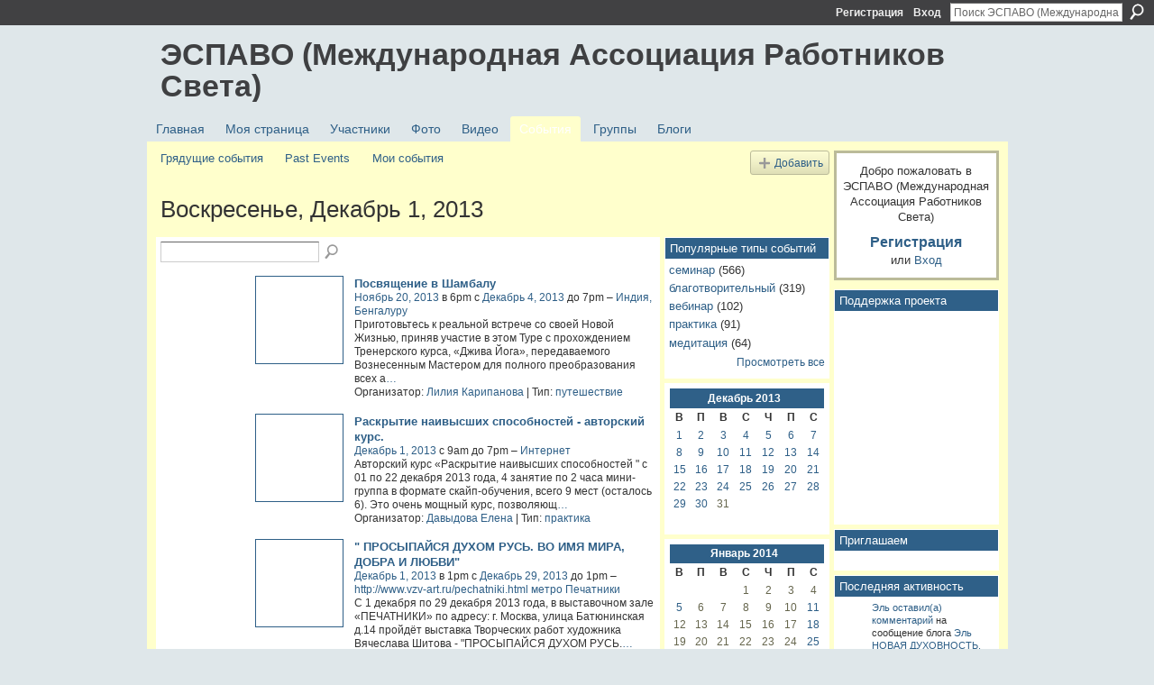

--- FILE ---
content_type: text/html; charset=UTF-8
request_url: http://espavo.ning.com/events/event/listByDate?date=2013-12-1
body_size: 52960
content:
<!DOCTYPE html>
<html lang="ru" xmlns:og="http://ogp.me/ns#">
    <head data-layout-view="default">
<script>
    window.dataLayer = window.dataLayer || [];
        </script>
<!-- Google Tag Manager -->
<script>(function(w,d,s,l,i){w[l]=w[l]||[];w[l].push({'gtm.start':
new Date().getTime(),event:'gtm.js'});var f=d.getElementsByTagName(s)[0],
j=d.createElement(s),dl=l!='dataLayer'?'&l='+l:'';j.async=true;j.src=
'https://www.googletagmanager.com/gtm.js?id='+i+dl;f.parentNode.insertBefore(j,f);
})(window,document,'script','dataLayer','GTM-T5W4WQ');</script>
<!-- End Google Tag Manager -->
            <meta http-equiv="Content-Type" content="text/html; charset=utf-8" />
    <title>События - ЭСПАВО (Международная Ассоциация Работников Света)</title>
    <link rel="icon" href="http://espavo.ning.com/favicon.ico" type="image/x-icon" />
    <link rel="SHORTCUT ICON" href="http://espavo.ning.com/favicon.ico" type="image/x-icon" />
    <meta name="description" content="Все события в Воскресенье, Декабрь 1, 2013 | ЭСПАВО (Международная Ассоциация Работников Света) – это социальная сеть" />
    <meta name="keywords" content="" />
<meta name="title" content="События" />
<meta property="og:type" content="website" />
<meta property="og:url" content="http://espavo.ning.com/events/event/listByDate?date=2013-12-1" />
<meta property="og:title" content="События" />
<meta property="og:image" content="http://static.ning.com/socialnetworkmain/widgets/profiles/gfx/defaults/profile-336699.png?xn_version=431723162">
<meta name="twitter:card" content="summary" />
<meta name="twitter:title" content="События" />
<meta name="twitter:description" content="Все события в Воскресенье, Декабрь 1, 2013 | ЭСПАВО (Международная Ассоциация Работников Света) – это социальная сеть" />
<meta name="twitter:image" content="http://static.ning.com/socialnetworkmain/widgets/profiles/gfx/defaults/profile-336699.png?xn_version=431723162" />
<link rel="image_src" href="http://static.ning.com/socialnetworkmain/widgets/profiles/gfx/defaults/profile-336699.png?xn_version=431723162" />
<script type="text/javascript">
    djConfig = { baseScriptUri: 'http://espavo.ning.com/xn/static-6.11.8.1/js/dojo-0.3.1-ning/', isDebug: false }
ning = {"CurrentApp":{"premium":true,"iconUrl":"http:\/\/static.ning.com\/socialnetworkmain\/widgets\/profiles\/gfx\/defaults\/profile-336699.png?xn_version=431723162","url":"httpespavo.ning.com","domains":[],"online":true,"privateSource":true,"id":"espavo","appId":3776235,"description":"","name":"\u042d\u0421\u041f\u0410\u0412\u041e (\u041c\u0435\u0436\u0434\u0443\u043d\u0430\u0440\u043e\u0434\u043d\u0430\u044f \u0410\u0441\u0441\u043e\u0446\u0438\u0430\u0446\u0438\u044f \u0420\u0430\u0431\u043e\u0442\u043d\u0438\u043a\u043e\u0432 \u0421\u0432\u0435\u0442\u0430)","owner":"1mactoguqpivg","createdDate":"2009-08-03T16:33:40.001Z","runOwnAds":false},"CurrentProfile":null,"maxFileUploadSize":5};
        (function(){
            if (!window.ning) { return; }

            var age, gender, rand, obfuscated, combined;

            obfuscated = document.cookie.match(/xgdi=([^;]+)/);
            if (obfuscated) {
                var offset = 100000;
                obfuscated = parseInt(obfuscated[1]);
                rand = obfuscated / offset;
                combined = (obfuscated % offset) ^ rand;
                age = combined % 1000;
                gender = (combined / 1000) & 3;
                gender = (gender == 1 ? 'm' : gender == 2 ? 'f' : 0);
                ning.viewer = {"age":age,"gender":gender};
            }
        })();

        if (window.location.hash.indexOf('#!/') == 0) {
        window.location.replace(window.location.hash.substr(2));
    }
    window.xg = window.xg || {};
xg.captcha = {
    'shouldShow': false,
    'siteKey': '6Ldf3AoUAAAAALPgNx2gcXc8a_5XEcnNseR6WmsT'
};
xg.addOnRequire = function(f) { xg.addOnRequire.functions.push(f); };
xg.addOnRequire.functions = [];
xg.addOnFacebookLoad = function (f) { xg.addOnFacebookLoad.functions.push(f); };
xg.addOnFacebookLoad.functions = [];
xg._loader = {
    p: 0,
    loading: function(set) {  this.p++; },
    onLoad: function(set) {
                this.p--;
        if (this.p == 0 && typeof(xg._loader.onDone) == 'function') {
            xg._loader.onDone();
        }
    }
};
xg._loader.loading('xnloader');
if (window.bzplcm) {
    window.bzplcm._profileCount = 0;
    window.bzplcm._profileSend = function() { if (window.bzplcm._profileCount++ == 1) window.bzplcm.send(); };
}
xg._loader.onDone = function() {
            if(window.bzplcm)window.bzplcm.start('ni');
        xg.shared.util.parseWidgets();    var addOnRequireFunctions = xg.addOnRequire.functions;
    xg.addOnRequire = function(f) { f(); };
    try {
        if (addOnRequireFunctions) { dojo.lang.forEach(addOnRequireFunctions, function(onRequire) { onRequire.apply(); }); }
    } catch (e) {
        if(window.bzplcm)window.bzplcm.ts('nx').send();
        throw e;
    }
    if(window.bzplcm) { window.bzplcm.stop('ni'); window.bzplcm._profileSend(); }
};
window.xn = { track: { event: function() {}, pageView: function() {}, registerCompletedFlow: function() {}, registerError: function() {}, timer: function() { return { lapTime: function() {} }; } } };</script>
<link rel="alternate" type="application/rss+xml" title="Последняя активность - ЭСПАВО (Международная Ассоциация Работников Света)" href="http://espavo.ning.com/activity/log/list?fmt=rss" />
<style type="text/css" media="screen,projection">
#xg_navigation ul div.xg_subtab ul li a {
    color:#666666;
    background:#FFFFB3;
}
#xg_navigation ul div.xg_subtab ul li a:hover {
    color:#333333;
    background:#FFFFCC;
}
</style>

<style type="text/css" media="screen,projection">
@import url("http://static.ning.com/socialnetworkmain/widgets/index/css/common.min.css?xn_version=1229287718");
@import url("http://static.ning.com/socialnetworkmain/widgets/events/css/component.min.css?xn_version=2271088567");

</style>

<style type="text/css" media="screen,projection">
@import url("/generated-694690ffc2ede4-38248502-css?xn_version=202512201152");

</style>

<style type="text/css" media="screen,projection">
@import url("/generated-69468fce733893-78134379-css?xn_version=202512201152");

</style>

<!--[if IE 6]>
    <link rel="stylesheet" type="text/css" href="http://static.ning.com/socialnetworkmain/widgets/index/css/common-ie6.min.css?xn_version=463104712" />
<![endif]-->
<!--[if IE 7]>
<link rel="stylesheet" type="text/css" href="http://static.ning.com/socialnetworkmain/widgets/index/css/common-ie7.css?xn_version=2712659298" />
<![endif]-->
<link rel="EditURI" type="application/rsd+xml" title="RSD" href="http://espavo.ning.com/profiles/blog/rsd" />
<script type="text/javascript">(function(a,b){if(/(android|bb\d+|meego).+mobile|avantgo|bada\/|blackberry|blazer|compal|elaine|fennec|hiptop|iemobile|ip(hone|od)|iris|kindle|lge |maemo|midp|mmp|netfront|opera m(ob|in)i|palm( os)?|phone|p(ixi|re)\/|plucker|pocket|psp|series(4|6)0|symbian|treo|up\.(browser|link)|vodafone|wap|windows (ce|phone)|xda|xiino/i.test(a)||/1207|6310|6590|3gso|4thp|50[1-6]i|770s|802s|a wa|abac|ac(er|oo|s\-)|ai(ko|rn)|al(av|ca|co)|amoi|an(ex|ny|yw)|aptu|ar(ch|go)|as(te|us)|attw|au(di|\-m|r |s )|avan|be(ck|ll|nq)|bi(lb|rd)|bl(ac|az)|br(e|v)w|bumb|bw\-(n|u)|c55\/|capi|ccwa|cdm\-|cell|chtm|cldc|cmd\-|co(mp|nd)|craw|da(it|ll|ng)|dbte|dc\-s|devi|dica|dmob|do(c|p)o|ds(12|\-d)|el(49|ai)|em(l2|ul)|er(ic|k0)|esl8|ez([4-7]0|os|wa|ze)|fetc|fly(\-|_)|g1 u|g560|gene|gf\-5|g\-mo|go(\.w|od)|gr(ad|un)|haie|hcit|hd\-(m|p|t)|hei\-|hi(pt|ta)|hp( i|ip)|hs\-c|ht(c(\-| |_|a|g|p|s|t)|tp)|hu(aw|tc)|i\-(20|go|ma)|i230|iac( |\-|\/)|ibro|idea|ig01|ikom|im1k|inno|ipaq|iris|ja(t|v)a|jbro|jemu|jigs|kddi|keji|kgt( |\/)|klon|kpt |kwc\-|kyo(c|k)|le(no|xi)|lg( g|\/(k|l|u)|50|54|\-[a-w])|libw|lynx|m1\-w|m3ga|m50\/|ma(te|ui|xo)|mc(01|21|ca)|m\-cr|me(rc|ri)|mi(o8|oa|ts)|mmef|mo(01|02|bi|de|do|t(\-| |o|v)|zz)|mt(50|p1|v )|mwbp|mywa|n10[0-2]|n20[2-3]|n30(0|2)|n50(0|2|5)|n7(0(0|1)|10)|ne((c|m)\-|on|tf|wf|wg|wt)|nok(6|i)|nzph|o2im|op(ti|wv)|oran|owg1|p800|pan(a|d|t)|pdxg|pg(13|\-([1-8]|c))|phil|pire|pl(ay|uc)|pn\-2|po(ck|rt|se)|prox|psio|pt\-g|qa\-a|qc(07|12|21|32|60|\-[2-7]|i\-)|qtek|r380|r600|raks|rim9|ro(ve|zo)|s55\/|sa(ge|ma|mm|ms|ny|va)|sc(01|h\-|oo|p\-)|sdk\/|se(c(\-|0|1)|47|mc|nd|ri)|sgh\-|shar|sie(\-|m)|sk\-0|sl(45|id)|sm(al|ar|b3|it|t5)|so(ft|ny)|sp(01|h\-|v\-|v )|sy(01|mb)|t2(18|50)|t6(00|10|18)|ta(gt|lk)|tcl\-|tdg\-|tel(i|m)|tim\-|t\-mo|to(pl|sh)|ts(70|m\-|m3|m5)|tx\-9|up(\.b|g1|si)|utst|v400|v750|veri|vi(rg|te)|vk(40|5[0-3]|\-v)|vm40|voda|vulc|vx(52|53|60|61|70|80|81|83|85|98)|w3c(\-| )|webc|whit|wi(g |nc|nw)|wmlb|wonu|x700|yas\-|your|zeto|zte\-/i.test(a.substr(0,4)))window.location.replace(b)})(navigator.userAgent||navigator.vendor||window.opera,'http://espavo.ning.com/m?id=3776235%3AMobilePage%3A675729');</script>
    </head>
    <body>
<!-- Google Tag Manager (noscript) -->
<noscript><iframe src="https://www.googletagmanager.com/ns.html?id=GTM-T5W4WQ"
height="0" width="0" style="display:none;visibility:hidden"></iframe></noscript>
<!-- End Google Tag Manager (noscript) -->
                <div id="xn_bar">
            <div id="xn_bar_menu">
                <div id="xn_bar_menu_branding" >
                                    </div>

                <div id="xn_bar_menu_more">
                    <form id="xn_bar_menu_search" method="GET" action="http://espavo.ning.com/main/search/search">
                        <fieldset>
                            <input type="text" name="q" id="xn_bar_menu_search_query" value="Поиск ЭСПАВО (Международная Ассоциация Работников Света)" _hint="Поиск ЭСПАВО (Международная Ассоциация Работников Света)" accesskey="4" class="text xj_search_hint" />
                            <a id="xn_bar_menu_search_submit" href="#" onclick="document.getElementById('xn_bar_menu_search').submit();return false">Поиск</a>
                        </fieldset>
                    </form>
                </div>

                            <ul id="xn_bar_menu_tabs">
                                            <li><a href="http://espavo.ning.com/main/authorization/signUp?target=http%3A%2F%2Fespavo.ning.com%2Fevents%2Fevent%2FlistByDate%3Fdate%3D2013-12-1">Регистрация</a></li>
                                                <li><a href="http://espavo.ning.com/main/authorization/signIn?target=http%3A%2F%2Fespavo.ning.com%2Fevents%2Fevent%2FlistByDate%3Fdate%3D2013-12-1">Вход</a></li>
                                    </ul>
                        </div>
        </div>
        
        
        <div id="xg" class="xg_theme xg_widget_events xg_widget_events_event xg_widget_events_event_listByDate" data-layout-pack="classic">
            <div id="xg_head">
                <div id="xg_masthead">
                    <p id="xg_sitename"><a id="application_name_header_link" href="/">ЭСПАВО (Международная Ассоциация Работников Света)</a></p>
                    
                </div>
                <div id="xg_navigation">
                    <ul>
    <li id="xg_tab_main" class="xg_subtab"><a href="/"><span>Главная</span></a></li><li id="xg_tab_profile" class="xg_subtab"><a href="/profiles"><span>Моя страница</span></a></li><li id="xg_tab_members" class="xg_subtab"><a href="/profiles/members/"><span>Участники</span></a></li><li id="xg_tab_photo" class="xg_subtab"><a href="/photo"><span>Фото</span></a></li><li id="xg_tab_video" class="xg_subtab"><a href="/video"><span>Видео</span></a></li><li id="xg_tab_events" class="xg_subtab this"><a href="/events"><span>События</span></a></li><li id="xg_tab_groups" class="xg_subtab"><a href="/groups"><span>Группы</span></a></li><li id="xg_tab_blogs" class="xg_subtab"><a href="/profiles/blog/list"><span>Блоги</span></a></li></ul>

                </div>
            </div>
            
            <div id="xg_body">
                
                <div class="xg_column xg_span-16 xj_classic_canvas">
                    <ul class="navigation easyclear">
	<li><a href="http://espavo.ning.com/events/event/listUpcoming">Грядущие события</a></li>
	<li><a href="http://espavo.ning.com/events/event/listArchive">Past Events</a></li>
	<li><a href="http://espavo.ning.com/events/event/listUserEvents?">Мои события</a></li>
			<li class="right xg_lightborder navbutton"><a href="http://espavo.ning.com/events/event/new?cancelTarget=http%3A%2F%2Fespavo.ning.com%2Fevents%2Fevent%2FlistByDate%3Fdate%3D2013-12-1" class="xg_sprite xg_sprite-add">Добавить</a></li>
	</ul>
<div class="xg_headline">
<div class="tb"><h1>Воскресенье, Декабрь 1, 2013</h1>
    </div>
</div>
<div class="xg_column xg_span-12">
    <div class="xg_module module_searchbar">
    <div class="xg_module_body">
        <form action="http://espavo.ning.com/events/event/search">
            <p class="left">
                                <input name="q" type="text" class="textfield" value=""  />
                                <a class="xg_icon xg_icon-search" title="Поиск событий" onclick="x$(this).parents('form').submit();" href="#">Поиск событий</a>
                            </p>
                    </form>
            </div>
</div>
        <div class="xg_module">
	<div class="xg_module_body body_events_main">
<ul class="clist noDate"><li>
  <div class="ib>">
    <a href="http://espavo.ning.com/events/3776235:Event:1051590">
        			<span class="image" style="background-image:url('http://storage.ning.com/topology/rest/1.0/file/get/3267252575?profile=RESIZE_180x180&size=96&crop=1%3A1');"><!-- --></span>
            </a>
  </div>
    <div class="tb">        <h3><a href="http://espavo.ning.com/events/3776235:Event:1051590">Посвящение в Шамбалу</a></h3>
        <p>
        <span class="item_date"><a href="http://espavo.ning.com/events/event/listByDate?date=2013-11-20">Ноябрь 20, 2013</a> в 6pm с <a href="http://espavo.ning.com/events/event/listByDate?date=2013-12-04">Декабрь 4, 2013</a> до 7pm – <a href="http://espavo.ning.com/events/event/listByLocation?location=%D0%98%D0%BD%D0%B4%D0%B8%D1%8F%2C+%D0%91%D0%B5%D0%BD%D0%B3%D0%B0%D0%BB%D1%83%D1%80%D1%83">Индия, Бенгалуру</a>			</span>
			                <span class="item_info">Приготовьтесь к реальной встрече со своей Новой Жизнью, приняв участие в этом Туре с прохождением Тренерского курса, «Джива Йога», передаваемого Вознесенным Мастером для полного преобразования всех а<a href="http://espavo.ning.com/events/3776235:Event:1051590">…</a></span>                <span class="item_contributor">Организатор: <a href="/profile/LiliyaKaripanova">Лилия Карипанова</a> | Тип: <a href="http://espavo.ning.com/events/event/listByType?type=%D0%BF%D1%83%D1%82%D0%B5%D1%88%D0%B5%D1%81%D1%82%D0%B2%D0%B8%D0%B5">путешествие</a></span>
                            </p>
    </div></li>
<li>
  <div class="ib>">
    <a href="http://espavo.ning.com/events/3776235:Event:1063986">
        			<span class="image" style="background-image:url('http://storage.ning.com/topology/rest/1.0/file/get/3266544102?profile=RESIZE_180x180&size=96&crop=1%3A1');"><!-- --></span>
            </a>
  </div>
    <div class="tb">        <h3><a href="http://espavo.ning.com/events/3776235:Event:1063986">Раскрытие наивысших способностей - авторский курс.</a></h3>
        <p>
        <span class="item_date"><a href="http://espavo.ning.com/events/event/listByDate?date=2013-12-01">Декабрь 1, 2013</a> с 9am до 7pm – <a href="http://espavo.ning.com/events/event/listByLocation?location=%D0%98%D0%BD%D1%82%D0%B5%D1%80%D0%BD%D0%B5%D1%82">Интернет</a>			</span>
			                <span class="item_info">Авторский курс «Раскрытие наивысших способностей "
с 01 по 22 декабря 2013 года, 4 занятие по 2 часа
мини-группа в формате скайп-обучения, всего 9 мест (осталось 6).

Это очень мощный курс, позволяющ<a href="http://espavo.ning.com/events/3776235:Event:1063986">…</a></span>                <span class="item_contributor">Организатор: <a href="/profile/DavydovaElena">Давыдова Елена</a> | Тип: <a href="http://espavo.ning.com/events/event/listByType?type=%D0%BF%D1%80%D0%B0%D0%BA%D1%82%D0%B8%D0%BA%D0%B0">практика</a></span>
                            </p>
    </div></li>
<li>
  <div class="ib>">
    <a href="http://espavo.ning.com/events/3776235:Event:1065481">
        			<span class="image" style="background-image:url('http://storage.ning.com/topology/rest/1.0/file/get/3267262342?profile=RESIZE_180x180&size=96&crop=1%3A1');"><!-- --></span>
            </a>
  </div>
    <div class="tb">        <h3><a href="http://espavo.ning.com/events/3776235:Event:1065481">&quot; ПРОСЫПАЙСЯ  ДУХОМ  РУСЬ. ВО ИМЯ МИРА, ДОБРА И ЛЮБВИ&quot;</a></h3>
        <p>
        <span class="item_date"><a href="http://espavo.ning.com/events/event/listByDate?date=2013-12-01">Декабрь 1, 2013</a> в 1pm с <a href="http://espavo.ning.com/events/event/listByDate?date=2013-12-29">Декабрь 29, 2013</a> до 1pm – <a href="http://espavo.ning.com/events/event/listByLocation?location=http%3A%2F%2Fwww.vzv-art.ru%2Fpechatniki.html+%D0%BC%D0%B5%D1%82%D1%80%D0%BE+%D0%9F%D0%B5%D1%87%D0%B0%D1%82%D0%BD%D0%B8%D0%BA%D0%B8">http://www.vzv-art.ru/pechatniki.html метро Печатники</a>			</span>
			                <span class="item_info">С 1 декабря по 29 декабря 2013 года, в выставочном зале «ПЕЧАТНИКИ» по адресу: г. Москва, улица Батюнинская д.14 пройдёт выставка Творческих работ художника Вячеслава Шитова - "ПРОСЫПАЙСЯ ДУХОМ РУСЬ.<a href="http://espavo.ning.com/events/3776235:Event:1065481">…</a></span>                <span class="item_contributor">Организатор: <a href="/profile/VyacheslavSLAVISH">Вячеслав СЛАВИШ</a> | Тип: <a href="http://espavo.ning.com/events/event/listByType?type=%D0%B2%D1%8B%D1%81%D1%82%D0%B0%D0%B2%D0%BA%D0%B0">выставка</a>, <a href="http://espavo.ning.com/events/event/listByType?type=%D1%82%D0%B2%D0%BE%D1%80%D1%87%D0%B5%D1%81%D1%82%D0%B2%D0%B0">творчества</a>, <a href="http://espavo.ning.com/events/event/listByType?type=%D1%85%D1%83%D0%B4%D0%BE%D0%B6%D0%BD%D0%B8%D0%BA%D0%B0">художника</a>, <a href="http://espavo.ning.com/events/event/listByType?type=%D1%81%D0%BB%D0%B0%D0%B2%D0%B8%D1%88.">славиш.</a></span>
                            </p>
    </div></li>
</ul><ul class="pagination smallpagination">
	<li class="left"><a href="http://espavo.ning.com/events/event/listByDate?date=2013-11-30">&lt; Назад</a></li>
	<li class="right"><a href="http://espavo.ning.com/events/event/listByDate?date=2013-12-02">Далее &gt;</a></li>
</ul>
    </div>
    </div>
</div>
<div class="xg_column xg_span-4 xg_last">
    <div class="xg_module eventmodule">
    <div class="xg_module_head">
        <h2>Популярные типы событий</h2>
    </div>
    <div class="xg_module_body">
        <ul class="nobullets">
            <li><a href="http://espavo.ning.com/events/event/listByType?type=%D1%81%D0%B5%D0%BC%D0%B8%D0%BD%D0%B0%D1%80">семинар</a> (566)</li><li><a href="http://espavo.ning.com/events/event/listByType?type=%D0%B1%D0%BB%D0%B0%D0%B3%D0%BE%D1%82%D0%B2%D0%BE%D1%80%D0%B8%D1%82%D0%B5%D0%BB%D1%8C%D0%BD%D1%8B%D0%B9">благотворительный</a> (319)</li><li><a href="http://espavo.ning.com/events/event/listByType?type=%D0%B2%D0%B5%D0%B1%D0%B8%D0%BD%D0%B0%D1%80">вебинар</a> (102)</li><li><a href="http://espavo.ning.com/events/event/listByType?type=%D0%BF%D1%80%D0%B0%D0%BA%D1%82%D0%B8%D0%BA%D0%B0">практика</a> (91)</li><li><a href="http://espavo.ning.com/events/event/listByType?type=%D0%BC%D0%B5%D0%B4%D0%B8%D1%82%D0%B0%D1%86%D0%B8%D1%8F">медитация</a> (64)</li>        </ul>
                    <p class="right"><small><a href="http://espavo.ning.com/events/event/listAllTypes">Просмотреть все</a></small></p>
            </div>
</div><div class="calendarWrap">
  <div dojoType="Scroller"
      _buttonContainer="evt_cal_btn_container"
      _nextButton="evt_cal_next"
      _prevButton="evt_cal_last"
      _prevSeqId="2013-11"
      _nextSeqId="2014-02"
      _scrollBy="1"
      _threshold="2"
  	_url="http://espavo.ning.com/events/event/getCalendar?">
  <div class="xg_module nopad"> <div class="xg_module_body">		<div class="calendar">
			<div>
			  <span class="calendar_head xg_module_head">
			    <span class="month">Декабрь</span>&nbsp;<span class="year">2013</span>
			  </span>
				<table>
					<thead>
						<tr><th title="Воскресенье">В</th><th title="Понедельник">П</th><th title="Вторник">В</th><th title="Среда">С</th><th title="Четверг">Ч</th><th title="Пятница">П</th><th title="Суббота">С</th></tr>
					</thead>
					<tbody>
<tr><td class="past xg_lightfont"><a href="http://espavo.ning.com/events/event/listByDate?date=2013-12-1">1</a></td><td class="past xg_lightfont"><a href="http://espavo.ning.com/events/event/listByDate?date=2013-12-2">2</a></td><td class="past xg_lightfont"><a href="http://espavo.ning.com/events/event/listByDate?date=2013-12-3">3</a></td><td class="past xg_lightfont"><a href="http://espavo.ning.com/events/event/listByDate?date=2013-12-4">4</a></td><td class="past xg_lightfont"><a href="http://espavo.ning.com/events/event/listByDate?date=2013-12-5">5</a></td><td class="past xg_lightfont"><a href="http://espavo.ning.com/events/event/listByDate?date=2013-12-6">6</a></td><td class="past xg_lightfont"><a href="http://espavo.ning.com/events/event/listByDate?date=2013-12-7">7</a></td></tr><tr><td class="past xg_lightfont"><a href="http://espavo.ning.com/events/event/listByDate?date=2013-12-8">8</a></td><td class="past xg_lightfont"><a href="http://espavo.ning.com/events/event/listByDate?date=2013-12-9">9</a></td><td class="past xg_lightfont"><a href="http://espavo.ning.com/events/event/listByDate?date=2013-12-10">10</a></td><td class="past xg_lightfont"><a href="http://espavo.ning.com/events/event/listByDate?date=2013-12-11">11</a></td><td class="past xg_lightfont"><a href="http://espavo.ning.com/events/event/listByDate?date=2013-12-12">12</a></td><td class="past xg_lightfont"><a href="http://espavo.ning.com/events/event/listByDate?date=2013-12-13">13</a></td><td class="past xg_lightfont"><a href="http://espavo.ning.com/events/event/listByDate?date=2013-12-14">14</a></td></tr><tr><td class="past xg_lightfont"><a href="http://espavo.ning.com/events/event/listByDate?date=2013-12-15">15</a></td><td class="past xg_lightfont"><a href="http://espavo.ning.com/events/event/listByDate?date=2013-12-16">16</a></td><td class="past xg_lightfont"><a href="http://espavo.ning.com/events/event/listByDate?date=2013-12-17">17</a></td><td class="past xg_lightfont"><a href="http://espavo.ning.com/events/event/listByDate?date=2013-12-18">18</a></td><td class="past xg_lightfont"><a href="http://espavo.ning.com/events/event/listByDate?date=2013-12-19">19</a></td><td class="past xg_lightfont"><a href="http://espavo.ning.com/events/event/listByDate?date=2013-12-20">20</a></td><td class="past xg_lightfont"><a href="http://espavo.ning.com/events/event/listByDate?date=2013-12-21">21</a></td></tr><tr><td class="past xg_lightfont"><a href="http://espavo.ning.com/events/event/listByDate?date=2013-12-22">22</a></td><td class="past xg_lightfont"><a href="http://espavo.ning.com/events/event/listByDate?date=2013-12-23">23</a></td><td class="past xg_lightfont"><a href="http://espavo.ning.com/events/event/listByDate?date=2013-12-24">24</a></td><td class="past xg_lightfont"><a href="http://espavo.ning.com/events/event/listByDate?date=2013-12-25">25</a></td><td class="past xg_lightfont"><a href="http://espavo.ning.com/events/event/listByDate?date=2013-12-26">26</a></td><td class="past xg_lightfont"><a href="http://espavo.ning.com/events/event/listByDate?date=2013-12-27">27</a></td><td class="past xg_lightfont"><a href="http://espavo.ning.com/events/event/listByDate?date=2013-12-28">28</a></td></tr><tr><td class="past xg_lightfont"><a href="http://espavo.ning.com/events/event/listByDate?date=2013-12-29">29</a></td><td class="past xg_lightfont"><a href="http://espavo.ning.com/events/event/listByDate?date=2013-12-30">30</a></td><td class="past xg_lightfont">31</td><td></td><td></td><td></td><td></td></tr><tr><td>&nbsp;</td><td>&nbsp;</td><td>&nbsp;</td><td>&nbsp;</td><td>&nbsp;</td><td>&nbsp;</td><td>&nbsp;</td></tr>					</tbody>
				</table>
			</div>
		</div>
</div></div><div class="xg_module nopad"> <div class="xg_module_body">		<div class="calendar">
			<div>
			  <span class="calendar_head xg_module_head">
			    <span class="month">Январь</span>&nbsp;<span class="year">2014</span>
			  </span>
				<table>
					<thead>
						<tr><th title="Воскресенье">В</th><th title="Понедельник">П</th><th title="Вторник">В</th><th title="Среда">С</th><th title="Четверг">Ч</th><th title="Пятница">П</th><th title="Суббота">С</th></tr>
					</thead>
					<tbody>
<tr><td></td><td></td><td></td><td class="past xg_lightfont">1</td><td class="past xg_lightfont">2</td><td class="past xg_lightfont">3</td><td class="past xg_lightfont">4</td></tr><tr><td class="past xg_lightfont"><a href="http://espavo.ning.com/events/event/listByDate?date=2014-01-5">5</a></td><td class="past xg_lightfont">6</td><td class="past xg_lightfont">7</td><td class="past xg_lightfont">8</td><td class="past xg_lightfont">9</td><td class="past xg_lightfont">10</td><td class="past xg_lightfont"><a href="http://espavo.ning.com/events/event/listByDate?date=2014-01-11">11</a></td></tr><tr><td class="past xg_lightfont">12</td><td class="past xg_lightfont">13</td><td class="past xg_lightfont">14</td><td class="past xg_lightfont">15</td><td class="past xg_lightfont">16</td><td class="past xg_lightfont">17</td><td class="past xg_lightfont"><a href="http://espavo.ning.com/events/event/listByDate?date=2014-01-18">18</a></td></tr><tr><td class="past xg_lightfont">19</td><td class="past xg_lightfont">20</td><td class="past xg_lightfont">21</td><td class="past xg_lightfont">22</td><td class="past xg_lightfont">23</td><td class="past xg_lightfont">24</td><td class="past xg_lightfont"><a href="http://espavo.ning.com/events/event/listByDate?date=2014-01-25">25</a></td></tr><tr><td class="past xg_lightfont"><a href="http://espavo.ning.com/events/event/listByDate?date=2014-01-26">26</a></td><td class="past xg_lightfont">27</td><td class="past xg_lightfont">28</td><td class="past xg_lightfont">29</td><td class="past xg_lightfont">30</td><td class="past xg_lightfont">31</td><td></td></tr><tr><td>&nbsp;</td><td>&nbsp;</td><td>&nbsp;</td><td>&nbsp;</td><td>&nbsp;</td><td>&nbsp;</td><td>&nbsp;</td></tr>					</tbody>
				</table>
			</div>
		</div>
</div></div>  </div>
  <div id="evt_cal_btn_container" class="xg_module_foot" style="display:none">
      <p class="left"><a id="evt_cal_last" href="#" style="display:none">В прошлом месяце</a></p>
      <p class="right"><a id="evt_cal_next" href="#" style="display:none">В следующем месяце</a></p>
  </div>
</div></div>

                </div>
                <div class="xg_column xg_span-4 xg_last xj_classic_sidebar">
                        <div class="xg_module" id="xg_module_account">
        <div class="xg_module_body xg_signup xg_lightborder">
            <p>Добро пожаловать в <br />ЭСПАВО (Международная Ассоциация Работников Света)</p>
                        <p class="last-child"><big><strong><a href="http://espavo.ning.com/main/authorization/signUp?target=http%3A%2F%2Fespavo.ning.com%2Fevents%2Fevent%2FlistByDate%3Fdate%3D2013-12-1">Регистрация</a></strong></big><br/>или <a href="http://espavo.ning.com/main/authorization/signIn?target=http%3A%2F%2Fespavo.ning.com%2Fevents%2Fevent%2FlistByDate%3Fdate%3D2013-12-1" style="white-space:nowrap">Вход</a></p>
                    </div>
    </div>
<div class="xg_module html_module module_text xg_reset" data-module_name="text"
        >
        <div class="xg_module_head"><h2>Поддержка проекта</h2></div>
        <div class="xg_module_body xg_user_generated">
            <p><iframe src="https://yoomoney.ru/quickpay/shop-widget?writer=seller&amp;targets=%D0%91%D0%BB%D0%B0%D0%B3%D0%BE%D0%94%D0%B0%D1%80%D1%8E&amp;targets-hint=&amp;default-sum=&amp;button-text=13&amp;hint=&amp;successURL=&amp;quickpay=shop&amp;account=41001323609782&amp;" width="100%" height="223" frameborder="0" allowtransparency="true" scrolling="no"></iframe></p>
        </div>
        </div>
<div class="xg_module html_module module_text xg_reset" data-module_name="text"
        >
        <div class="xg_module_head"><h2>Приглашаем</h2></div>
        <div class="xg_module_body xg_user_generated">
            <p></p>
        </div>
        </div>
<div id="xg_network_activity"
    class="xg_module xg_module_activity indented_content column_1"
    dojotype="ActivityModule"
    data-module_name="activity"
    _isProfile=""
    _isAdmin=""
    _activityOptionsAvailable="1"
    _columnCount="1"
    _maxEmbedWidth="173"
    _embedLocatorId="177/homepage/index"
    _refreshUrl="http://espavo.ning.com/activity/embed/refresh?id=177%2Fhomepage%2Findex&amp;xn_out=json"
    _activitynum="8"
    data-owner-name=""
    data-excerpt-length="500"
    data-get-items-url="http://espavo.ning.com/activity/index/getActivityItems?xn_out=json"

 >

    <div class="xg_module_head">
        <h2>Последняя активность</h2>
    </div>
    <div class="xg_module_body activity-feed-skinny">
            <div class="xg_new_activity_items_container dy-displaynone">
            <button class="xj-new-feed-items xg_show_activity_items">
                <span class="xg_more_activity_arrow"></span>
                <span class="xj-new-item-text"></span>
            </button>
        </div>
        <div class="module module-feed">
            <div id="feed-400111f0b0f716f6a4ff39e63a3d8a1c" class="feed-story  xg_separator xj_activity_item" ><a href="/profile/Agata?xg_source=activity"><span class="table_img dy-avatar dy-avatar-32 feed-avatar"><img  class="photo " src="http://storage.ning.com/topology/rest/1.0/file/get/10009232483?profile=RESIZE_48X48&amp;width=32&amp;height=32&amp;crop=1%3A1" alt="" /></span></a><span class="feed-story-header dy-clearfix"><a href="http://espavo.ning.com/profile/Agata?xg_source=activity">Эль</a> <a href="http://espavo.ning.com/xn/detail/3776235:Comment:2304475?xg_source=activity">оставил(а) комментарий</a> на сообщение блога <a href="http://espavo.ning.com/profile/Agata?xg_source=activity">Эль </a> <a href="http://espavo.ning.com/xn/detail/3776235:BlogPost:2304473?xg_source=activity">НОВАЯ ДУХОВНОСТЬ.</a></span><div class="feed-story-body dy-clearfix"><div class="rich"><div class="rich-detail"><div class="content-comment">"Хочу ещё раз сказать о том, что действие энергий значимых астрологических дат, таких, как полнолуние, солнцестояние,  .., и других,— простирается на несколько дней до и несколько дней после  самого астрологического…"</div></div></div></div><div class="feed-event-info "><span class="event-info-timestamp xg_lightfont" data-time="Tue, 03 Feb 2026 18:09:03 +0000">3 час. назад</span></div></div><div id="feed-a3bf8c8ff4fe0fe032925e3efad50055" class="feed-story  xg_separator xj_activity_item" ><a href="/profile/Agata?xg_source=activity"><span class="table_img dy-avatar dy-avatar-32 feed-avatar"><img  class="photo " src="http://storage.ning.com/topology/rest/1.0/file/get/10009232483?profile=RESIZE_48X48&amp;width=32&amp;height=32&amp;crop=1%3A1" alt="" /></span></a><span class="feed-story-header dy-clearfix">Сообщение блога, созданное <a href="http://espavo.ning.com/profile/Agata?xg_source=activity">Эль</a></span><div class="feed-story-body dy-clearfix"><div class="rich"><h3 class="feed-story-title"><a href="http://espavo.ning.com/xn/detail/3776235:BlogPost:2304473?xg_source=activity">НОВАЯ ДУХОВНОСТЬ.</a></h3><div class="rich-detail"><div class="rich-excerpt"><div data-contentId="3776235:BlogPost:2304473"><a href="https://storage.ning.com/topology/rest/1.0/file/get/31081723492?profile=original" rel="noopener" target="_blank"></a> “… предыдущая духовность, в том виде в котором она есть, полностью устарела, больше не соответствует и не работает в новом пространстве, в новых энергиях, в новых реалиях и требованиях времени.” “[…]  Сегодня, в воскресенье уже 1-ого февраля, (год только начался, а уже февраль!) не просто полнолуние, а завершение девятилетнего цикла, знаменуемое им.Не просто очередной…<a class="continue-link" href="http://espavo.ning.com/profiles/blogs/3776235:BlogPost:2304473">Посмотреть еще</a></div></div></div></div></div><div class="feed-event-info "><span class="event-info-timestamp xg_lightfont" data-time="Tue, 03 Feb 2026 17:49:17 +0000">3 час. назад</span></div>                <div class="feed-reactions">
                                    <a href="http://espavo.ning.com/profiles/blogs/3776235:BlogPost:2304473#comments" data-page-type="other_events_event_listByDate_" data-contentid="3776235:BlogPost:2304473" data-user-avatar-url="" data-user-profile-url="" data-user-fullname=""  class="xg_sprite xg_sprite-comment xj_commentable">
                <span class='comments-number'>
                    <span class='xj_comment_count'>1</span>
                    <span class='details'>Комментарий</span>
                </span>
                </a>
                            </div>
            </div><div id="feed-fec644b845d0005365927baabfca231b" class="feed-story  xg_separator xj_activity_item" ><a href="/profile/Georgij624?xg_source=activity"><span class="table_img dy-avatar dy-avatar-32 feed-avatar"><img  class="photo " src="http://storage.ning.com/topology/rest/1.0/file/get/3246545761?profile=RESIZE_48X48&amp;width=32&amp;height=32&amp;crop=1%3A1" alt="" /></span></a><span class="feed-story-header dy-clearfix"><a href="http://espavo.ning.com/profile/Georgij624?xg_source=activity">Георгий</a> <a href="http://espavo.ning.com/xn/detail/3776235:Comment:2304472?xg_source=activity">оставил(а) комментарий</a> на сообщение блога <a href="http://espavo.ning.com/profile/Georgij624?xg_source=activity">Георгий </a> <a href="http://espavo.ning.com/xn/detail/3776235:BlogPost:2304467?xg_source=activity">Квантовое поле не там, где вы думали. Открытие, которое обнулит все ваши проблемы</a></span><div class="feed-story-body dy-clearfix"><div class="rich"><div class="rich-detail"><div class="content-comment">""
Где же находится дверь?
Самый парадоксальный вопрос, который только можно задать. Потому что дверь — это не «где-то». Вы уже находитесь по ту сторону. Вы — это и есть та самая дверь, то самое пространство. Вы —…"</div></div></div></div><div class="feed-event-info "><span class="event-info-timestamp xg_lightfont" data-time="Tue, 03 Feb 2026 17:07:20 +0000">4 час. назад</span></div></div><div id="feed-f24b1102e5789e5ce67a162621fa90d3" class="feed-story  xg_separator xj_activity_item" ><a href="/profile/Georgij624?xg_source=activity"><span class="table_img dy-avatar dy-avatar-32 feed-avatar"><img  class="photo " src="http://storage.ning.com/topology/rest/1.0/file/get/3246545761?profile=RESIZE_48X48&amp;width=32&amp;height=32&amp;crop=1%3A1" alt="" /></span></a><span class="feed-story-header dy-clearfix"><a href="http://espavo.ning.com/profile/Georgij624?xg_source=activity">Георгий</a> <a href="http://espavo.ning.com/xn/detail/3776235:Comment:2304470?xg_source=activity">оставил(а) комментарий</a> на сообщение блога <a href="http://espavo.ning.com/profile/Georgij624?xg_source=activity">Георгий </a> <a href="http://espavo.ning.com/xn/detail/3776235:BlogPost:2304467?xg_source=activity">Квантовое поле не там, где вы думали. Открытие, которое обнулит все ваши проблемы</a></span><div class="feed-story-body dy-clearfix"><div class="rich"><div class="rich-detail"><div class="content-comment">"Приглашение к тишине  
Прямо сейчас, в эту самую секунду, отложите все попытки что-то понять. Просто прекратите. На мгновение отбросьте груз своего имени, своих забот, своих планов. Прислушайтесь к тишине за гулом мыслей. Ощутите…"</div></div></div></div><div class="feed-event-info "><span class="event-info-timestamp xg_lightfont" data-time="Tue, 03 Feb 2026 17:05:26 +0000">4 час. назад</span></div></div><div id="feed-f660c553ae2c357d1e6b680917402227" class="feed-story  xg_separator xj_activity_item" ><a href="/profile/Georgij624?xg_source=activity"><span class="table_img dy-avatar dy-avatar-32 feed-avatar"><img  class="photo " src="http://storage.ning.com/topology/rest/1.0/file/get/3246545761?profile=RESIZE_48X48&amp;width=32&amp;height=32&amp;crop=1%3A1" alt="" /></span></a><span class="feed-story-header dy-clearfix">Сообщения блога, созданные <a href="http://espavo.ning.com/profile/Georgij624?xg_source=activity">Георгий</a></span><div class="feed-story-body dy-clearfix"><div class="rich"><div class="rich-detail"><ul class="links"><li><h3 class="feed-story-title"><a href="http://espavo.ning.com/xn/detail/3776235:BlogPost:2304467?xg_source=activity">Квантовое поле не там, где вы думали. Открытие, которое обнулит все ваши проблемы</a></h3></li><li><h3 class="feed-story-title"><a href="http://espavo.ning.com/xn/detail/3776235:BlogPost:2304384?xg_source=activity">КРАЙОН МЕДИТАЦИЯ КРУГА ДВЕНАДЦАТИ &laquo;ПОЛЕ ПОТЕНЦИАЛОВ&raquo; (6)</a></h3></li></ul></div></div></div><div class="feed-event-info "><span class="event-info-timestamp xg_lightfont" data-time="Tue, 03 Feb 2026 17:00:00 +0000">4 час. назад</span></div></div><div id="feed-7d618a002a0e0bc1bd3121e668753a98" class="feed-story  xg_separator xj_activity_item" ><a href="/profile/Georgij624?xg_source=activity"><span class="table_img dy-avatar dy-avatar-32 feed-avatar"><img  class="photo " src="http://storage.ning.com/topology/rest/1.0/file/get/3246545761?profile=RESIZE_48X48&amp;width=32&amp;height=32&amp;crop=1%3A1" alt="" /></span></a><span class="feed-story-header dy-clearfix"><a href="http://espavo.ning.com/profile/Georgij624?xg_source=activity">Георгий</a> <a href="http://espavo.ning.com/xn/detail/3776235:Comment:2304392?xg_source=activity">оставил(а) комментарий</a> на сообщение блога <a href="http://espavo.ning.com/profile/Georgij624?xg_source=activity">Георгий </a> <a href="http://espavo.ning.com/xn/detail/3776235:BlogPost:2303253?xg_source=activity">Межзвёздная группа объектов 3I/ATLAS и новый купол планеты Земля</a></span><div class="feed-story-body dy-clearfix"><div class="rich"><div class="rich-detail"><div class="content-comment">"IXBT.com196,3 тыс подписчиков



Межзвёздная комета 3I/ATLAS выстраивается в ряд с планетами солнечной системы: редкий «космический ряд» от Марса до Юпитера
26 января

1 мин

















Межзвездная комета 3I/ATLAS в середине…"</div></div></div></div><div class="feed-event-info "><span class="event-info-timestamp xg_lightfont" data-time="Tue, 03 Feb 2026 16:47:31 +0000">4 час. назад</span></div></div><div id="feed-9447db479aa8e8202f767f67e1231adf" class="feed-story  xg_separator xj_activity_item" ><a href="/profile/Agata?xg_source=activity"><span class="table_img dy-avatar dy-avatar-32 feed-avatar"><img  class="photo " src="http://storage.ning.com/topology/rest/1.0/file/get/10009232483?profile=RESIZE_48X48&amp;width=32&amp;height=32&amp;crop=1%3A1" alt="" /></span></a><span class="feed-story-header dy-clearfix"><a href="http://espavo.ning.com/profile/Agata?xg_source=activity">Эль</a> <a href="http://espavo.ning.com/xn/detail/3776235:Comment:2304390?xg_source=activity">оставил(а) комментарий</a> на сообщение блога <a href="http://espavo.ning.com/profile/Agata?xg_source=activity">Эль </a> <a href="http://espavo.ning.com/xn/detail/3776235:BlogPost:2304313?xg_source=activity">Притча Хорхе Букая о процессе выхода из сценария.</a></span><div class="feed-story-body dy-clearfix"><div class="rich"><div class="rich-detail"><div class="content-comment">"Понравился комментарий :-))

На десятый день,а именно — сегодня,я понимаю,что удобнее идти…по противоположному тротуару.
 …



— Зифа Салаватова:
А там... Всё, что я пережил, узнал за предыдущие 10 дней, промелькнуло в…"</div></div></div></div><div class="feed-event-info "><span class="event-info-timestamp xg_lightfont" data-time="Tue, 03 Feb 2026 11:25:34 +0000">9 час. назад</span></div></div><div id="feed-38ec95249cd42081ee6987dcb2b0b54a" class="feed-story  xg_separator xj_activity_item" ><a href="/profile/Agata?xg_source=activity"><span class="table_img dy-avatar dy-avatar-32 feed-avatar"><img  class="photo " src="http://storage.ning.com/topology/rest/1.0/file/get/10009232483?profile=RESIZE_48X48&amp;width=32&amp;height=32&amp;crop=1%3A1" alt="" /></span></a><span class="feed-story-header dy-clearfix"><a href="http://espavo.ning.com/profile/Agata?xg_source=activity">Эль</a> <a href="http://espavo.ning.com/xn/detail/3776235:Comment:2304466?xg_source=activity">оставил(а) комментарий</a> на сообщение блога <a href="http://espavo.ning.com/profile/Agata?xg_source=activity">Эль </a> <a href="http://espavo.ning.com/xn/detail/3776235:BlogPost:2304342?xg_source=activity">Буддистский взгляд на вооруженные силы. Демоны войны.</a></span><div class="feed-story-body dy-clearfix"><div class="rich"><div class="rich-detail"><div class="content-comment">"Я взяла в кавычки - […]  абзац, касающийся Южной Кореи и, соответственно, комментарий, потому что политическую конкретику мы здесь детально не обсуждаем, 
В тексте темы также рассматриваются общие вопросы,  и на них стоит…"</div></div></div></div><div class="feed-event-info "><span class="event-info-timestamp xg_lightfont" data-time="Tue, 03 Feb 2026 11:16:37 +0000">10 час. назад</span></div></div>        </div>
    </div>

    <div class="xg_module_foot">
                    <button class="xj_see_more xg_show_activity_items">
                Еще...            </button>
                <ul class="feed_foot_icons">
                    <li class="left"><a class="xg_icon xg_icon-rss" href="http://espavo.ning.com/activity/log/list?fmt=rss">RSS</a></li>
         </ul>
        </div></div>

                </div>
            </div>
            <div id="xg_foot">
                <p class="left">
    © 2026             &nbsp; Created by <a href="/profile/Lightwikki">ADMIN</a>.            &nbsp;
    При поддержке<a class="poweredBy-logo" href="https://www.ning.com/" title="" alt="" rel="dofollow">
    <img class="poweredbylogo" width="87" height="15" src="http://static.ning.com/socialnetworkmain/widgets/index/gfx/Ning_MM_footer_wht@2x.png?xn_version=2105418020"
         title="Ning Website Builder" alt="Website builder | Create website | Ning.com">
</a>    </p>
    <p class="right xg_lightfont">
                    <a href="http://espavo.ning.com/main/embeddable/list">Эмблемы</a> &nbsp;|&nbsp;
                        <a href="http://espavo.ning.com/main/authorization/signUp?target=http%3A%2F%2Fespavo.ning.com%2Fmain%2Findex%2Freport" dojoType="PromptToJoinLink" _joinPromptText="Пожалуйста, зарегистрируйтесь или выполните вход в систему, чтобы завершить этот шаг." _hasSignUp="true" _signInUrl="http://espavo.ning.com/main/authorization/signIn?target=http%3A%2F%2Fespavo.ning.com%2Fmain%2Findex%2Freport">Сообщить о проблеме</a> &nbsp;|&nbsp;
                        <a href="http://espavo.ning.com/main/authorization/termsOfService?previousUrl=http%3A%2F%2Fespavo.ning.com%2Fevents%2Fevent%2FlistByDate%3Fdate%3D2013-12-1">Условия использования</a>
            </p>

            </div>
        </div>
        
        <div id="xj_baz17246" class="xg_theme"></div>
<div id="xg_overlay" style="display:none;">
<!--[if lte IE 6.5]><iframe></iframe><![endif]-->
</div>
<!--googleoff: all--><noscript>
	<style type="text/css" media="screen">
        #xg { position:relative;top:120px; }
        #xn_bar { top:120px; }
	</style>
	<div class="errordesc noscript">
		<div>
            <h3><strong>Здравствуйте! Вам нужно активировать JavaScript для использования ЭСПАВО (Международная Ассоциация Работников Света).</strong></h3>
            <p>Пожалуйста, проверьте настройки Вашего браузера или свяжитесь со своим системным администратором.</p>
			<img src="/xn_resources/widgets/index/gfx/jstrk_off.gif" alt="" height="1" width="1" />
		</div>
	</div>
</noscript><!--googleon: all-->
<script type="text/javascript" src="http://static.ning.com/socialnetworkmain/widgets/lib/core.min.js?xn_version=1651386455"></script>        <script>
            var sources = ["http:\/\/static.ning.com\/socialnetworkmain\/widgets\/lib\/js\/jquery\/jquery.autoResize.js?xn_version=202512201152","https:\/\/www.google.com\/recaptcha\/api.js","http:\/\/static.ning.com\/socialnetworkmain\/widgets\/lib\/js\/jquery\/jquery.jsonp.min.js?xn_version=1071124156","http:\/\/static.ning.com\/socialnetworkmain\/widgets\/lib\/js\/jquery\/jquery.ui.widget.js?xn_version=202512201152","http:\/\/static.ning.com\/socialnetworkmain\/widgets\/lib\/js\/jquery\/jquery.iframe-transport.js?xn_version=202512201152","http:\/\/static.ning.com\/socialnetworkmain\/widgets\/lib\/js\/jquery\/jquery.fileupload.js?xn_version=202512201152","https:\/\/storage.ning.com\/topology\/rest\/1.0\/file\/get\/12882179053?profile=original&r=1724773199","https:\/\/storage.ning.com\/topology\/rest\/1.0\/file\/get\/11108917858?profile=original&r=1684135483"];
            var numSources = sources.length;
                        var heads = document.getElementsByTagName('head');
            var node = heads.length > 0 ? heads[0] : document.body;
            var onloadFunctionsObj = {};

            var createScriptTagFunc = function(source) {
                var script = document.createElement('script');
                
                script.type = 'text/javascript';
                                var currentOnLoad = function() {xg._loader.onLoad(source);};
                if (script.readyState) { //for IE (including IE9)
                    script.onreadystatechange = function() {
                        if (script.readyState == 'complete' || script.readyState == 'loaded') {
                            script.onreadystatechange = null;
                            currentOnLoad();
                        }
                    }
                } else {
                   script.onerror = script.onload = currentOnLoad;
                }

                script.src = source;
                node.appendChild(script);
            };

            for (var i = 0; i < numSources; i++) {
                                xg._loader.loading(sources[i]);
                createScriptTagFunc(sources[i]);
            }
        </script>
    <script type="text/javascript">
if (!ning._) {ning._ = {}}
ning._.compat = { encryptedToken: "<empty>" }
ning._.CurrentServerTime = "2026-02-03T21:18:15+00:00";
ning._.probableScreenName = "";
ning._.domains = {
    base: 'ning.com',
    ports: { http: '80', ssl: '443' }
};
ning.loader.version = '202512201152'; // DEP-251220_1:477f7ee 33
djConfig.parseWidgets = false;
</script>
    <script type="text/javascript">
        xg.token = '';
xg.canTweet = false;
xg.cdnHost = 'static.ning.com';
xg.version = '202512201152';
xg.useMultiCdn = true;
xg.staticRoot = 'socialnetworkmain';
xg.xnTrackHost = "coll.ning.com";
    xg.cdnDefaultPolicyHost = 'static';
    xg.cdnPolicy = [];
xg.global = xg.global || {};
xg.global.currentMozzle = 'events';
xg.global.userCanInvite = false;
xg.global.requestBase = '';
xg.global.locale = 'ru_RU';
xg.num_thousand_sep = ",";
xg.num_decimal_sep = ".";
(function() {
    dojo.addOnLoad(function() {
        if(window.bzplcm) { window.bzplcm.ts('hr'); window.bzplcm._profileSend(); }
            });
            ning.loader.require('xg.events.Scroller', 'xg.activity.embed.seeMore', 'xg.index.index.inlineComments', 'xg.activity.embed.ActivityFeedUpdater', 'xg.activity.embed.socialActivity', 'xg.activity.socialFeeds.reader', function() { xg._loader.onLoad('xnloader'); });
    })();    </script>
<script>
    document.addEventListener("DOMContentLoaded", function () {
        if (!dataLayer) {
            return;
        }
        var handler = function (event) {
            var element = event.currentTarget;
            if (element.hasAttribute('data-track-disable')) {
                return;
            }
            var options = JSON.parse(element.getAttribute('data-track'));
            dataLayer.push({
                'event'         : 'trackEvent',
                'eventType'     : 'googleAnalyticsNetwork',
                'eventCategory' : options && options.category || '',
                'eventAction'   : options && options.action || '',
                'eventLabel'    : options && options.label || '',
                'eventValue'    : options && options.value || ''
            });
            if (options && options.ga4) {
                dataLayer.push(options.ga4);
            }
        };
        var elements = document.querySelectorAll('[data-track]');
        for (var i = 0; i < elements.length; i++) {
            elements[i].addEventListener('click', handler);
        }
    });
</script>


    </body>
</html>
